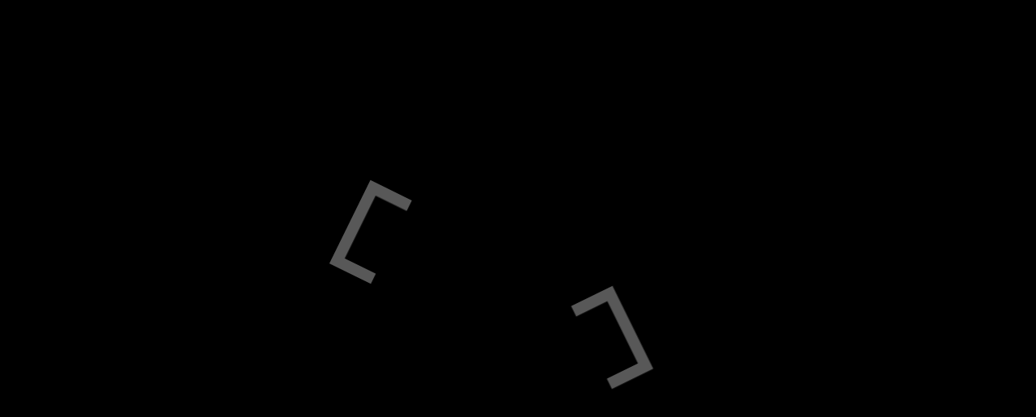

--- FILE ---
content_type: application/javascript
request_url: https://www.pias.com/wp-content/themes/pias/resources/main_get_method.js
body_size: 10400
content:
// OPEN CONTROL
var controlTL = new TimelineMax({ paused: true })
    controlTL.to($(".whatshot2"),0.3, {"left":"50%", autoAlpha: 1,   delay: 0.0})
          .to( ['.whatshot1'], 0.3, { "left":"-100%", autoAlpha:0,  },">-0.3")
          .to( ['.whatshot'], 0.5, { "right":"0%", ease:Power4.easeOut,},">")
          .to( ['.country'], 0.2, { y: 0, ease:Power2.easeOut,  stagger:0.02},">-0.2")
          .set( ['.innerCountry'],  { autoAlpha: 1, ease:Power2.easeOut},">");


 // END OPEN CONTROL

if( respJS() === true ){

}else{
   var hellolTL = new TimelineMax({repeat: -1, })
     hellolTL.to( ['.whatshot'], 0.2, { "right":"calc(-74vw - 1px)", delay: 8})
      .to( ['.whatshot'], 0.2, { "right":"calc(-77vw - 1px)"});
}

//test for touch events support and if not supported, attach .no-touch class to the HTML tag.
 
if (!("ontouchstart" in document.documentElement)) {
document.documentElement.className += " no-touch";
}
          


var CheminComplet = document.location.origin;
let vh = window.innerHeight * 0.01;
// Then we set the value in the --vh custom property to the root of the document
document.documentElement.style.setProperty('--vh', `${vh}px`);
window.addEventListener('resize', () => {
// We execute the same script as before
let vh = window.innerHeight * 0.01;
document.documentElement.style.setProperty('--vh', `${vh}px`);
});
 function isMobile() {
    return /Android|webOS|ipad|tablet|iPhone|iPod|BlackBerry|IEMobile|Opera Mini/i.test(navigator.userAgent);
}
function respJS() {
  return $(window).innerWidth() < 700;
}

// vars
var sortie_ok, ajax_ok,  currentMousePos = { x: window.innerWidth/2, y: window.innerHeight/2 }, animPreload = false,  animWhatsHot = false,  animSlide = false, animSlideDisco = false, animSiteDone = false,
tlGoNext, ancien_delta, currentOffset, contenu_nouvelle_page,lien_en_cours;
   


if( isMobile() === true ){}else{}
if( respJS() === true ){}else{}


$(window).bind('resize',function(){
    respJS();
      alignRight = (window.innerWidth * 0.77);
    $('.whatshot').css({"right": -alignRight})
    // if($(window).innerWidth() < 700){
    //   $('body').removeClass('is-black').addClass('is-white')
    // }
});



$(document).mousemove(function(event) {
    currentMousePos.x = event.pageX;
    currentMousePos.y = event.pageY;
    movingCenterX = (-(window.innerWidth/2) + currentMousePos.x);
    movingCenterY = (-(window.innerHeight/2) + currentMousePos.y);
});




$(document).ready(function(){

$("body").addClass("progress");

   

// LAZYLOAD
var lazyLoadInstance = new LazyLoad({
  elements_selector: ".lazy",
  // thresholds: "70% 0px",
 threshold: "1500",
});
// END LAZYLOAD

//  OPEN MENU
$('#container').on("click", function(){
  toggleMenu();
});
var menuTL = new TimelineMax({ paused: true })
    menuTL.set($(".menu"), {"display":'block'})
          .to($(".menu"),0.2, {"opacity":'1',  ease:Power3.easeIn, delay: 0.0})
          .to( ['.menu a'], { duration:0.2, y:0, autoAlpha:1, stagger:0.02},"<0.15" );
function toggleMenu() {
  if($('#container').attr('data-click-state') == 1) {
    $('#container').attr('data-click-state', 0)
    $('.burg, .circle-menu').removeClass('is-open');
    if( isMobile() === true ){}else{scroll.start();}
    menuTL.reverse();
    if( respJS() === true ){
      $('.whatshot').attr('data-click-state', 1)
    }else{}

    
  }else{
    $('#container').attr('data-click-state', 1)
    $('.burg, .circle-menu').addClass('is-open');
    if( isMobile() === true ){}else{scroll.start();}
    menuTL.play();
  }
}
// END OPEN MENU


var newsTL = new TimelineMax({ })
    newsTL.to($("#popup"),0.4, {y: 0,  autoAlpha: 1, ease:Power1.easeOut, delay: 6.0})
    .to($("#closepop"),0.1, {"display":'block', delay: 0.1});
newsTL.pause();
$('.whatshot-mob').on("click", function(){
        toggleWHImob();
      });

$('.close-whi').on("click", function(){
        toggleWHImob();
      });

var controlTLMobile = new TimelineMax({ paused: true })
    controlTLMobile.to($(".whatshot"),0.3, {"top":"0%",   delay: 0.0})
          .to( ['.country-mob'], 0.3, {  xPercent: -200  },">")
          .set( $('.name-country').find('span'),  { autoAlpha: 1, },">-0");

  function toggleWHImob() {
  if($('.whatshot').attr('data-click-state') == 1) {
    $('.whatshot').attr('data-click-state', 0)
    $('.whatshot').removeClass('is-active');
    $(".ie").css({"overflow":"auto"})
  
    controlTLMobile.reverse();
  }else{
    $('.whatshot').attr('data-click-state', 1)
    $('.whatshot').addClass('is-active');
        $(".ie").css({"overflow":"hidden"})
$(".whatshot").scrollTop(0);
   
    controlTLMobile.play();
  }
}


// PARA MENU
if( isMobile() === true ){}else{

$('#container').mouseleave(function(e){
  TweenMax.to(this, 0.3, {height: "10vw", width: "10vw"});
  TweenMax.to('.circle-burg, .burg', 0.3,{scale:1, x: 0, y: 0});
});
$('#container').mouseenter(function(e){
  TweenMax.to(this, 0.3, {height: "12vw", width: "12vw"});
  TweenMax.to('.circle-burg', 0.3,{scale:1.2});
});
$('#container').mousemove(function(e){   
  callParallax(e);
});
function callParallax(e){
  parallaxIt(e, '.circle-burg', 40);
  parallaxIt(e, '.burg', -10);
}
function parallaxIt(e, target, movement){
  var $this = $('#container');
  var relX = e.pageX - $this.offset().left;
  var relY = e.pageY - $this.offset().top;
  TweenMax.to(target, 0.3, {
    x: (relX - $this.width()/2) / $this.width() * movement,
    y: (relY - $this.height()/2) / $this.height() * movement,
    ease: Power2.easeOut
  });
}

}
//  END PARA  MENU


//  ADD CLASS MENU + ANIM HOVER
$('.menu .left-menu a').each(function (i) {
  $(this).addClass("menuLeft" + (i + 1));
  $(this).attr('data-menu', + (i + 1));
});
$('.menu .right-menu a').each(function (i) {
  $(this).addClass("menuRight" + (i + 1));
  $(this).attr('data-menu', + (i + 1));
});
$('.menu a').each(function() {
  $(this).hover(function(){
    $(this).addClass('is-flip')
    var targetMenu = $(this).attr("data-menu");
    $('.menuRight' + targetMenu).addClass('is-flip');
    $('.menuLeft' + targetMenu).addClass('is-flip');
  }, function(){
    $(this).removeClass('is-flip')
    $('.right-menu a').removeClass('is-flip');
    $('.left-menu a').removeClass('is-flip');
  });
});
//  END ADD CLASS MENU + ANIM HOVER


// Hover country selection
allListPays= new gsap.timeline({onComplete:function() {}});
allListPays.set($('.all-list-country'), {"display":"flex"})
           .to( $('.name-country').find('a'), { duration:0.1, y:0, autoAlpha: 1,   ease:Power2.easeOut, stagger:0.02, }, )
$('.AllSelect').each(function() {
  $(this).hover(function(){
    allListPays.restart();
  }, function(){
    allListPays.reverse();

  });
});   

  
  
  //--------------//
  // PRELOAD PART //
  //--------------//

  var loadedCount = 0;
  var imagesToLoad = $('.to-load').length;
  var loadingProgress = 0;
  tlPreload = new gsap.timeline({ delay: 0.0,onComplete:function() {
    if(animPreload === true){
        setTimeout(function(){
          tlPreload.delay(2).reverse();
        }, 200);
        setTimeout(function(){
          $("#preload").addClass("is-loaded");
      init();
       animations();
       newsTL.play();
        }, 900);
         
      }else{
        // console.log('je restart la transtion')
        tlPreload.reverse()
        setTimeout(function(){
          tlPreload.restart()
        }, 1000);
      }
  }});
   tlPreload.to( $('.g'), { duration:0.5,  y: 0, x: 27, z: 0, scale: 1,  rotate: 0,autoAlpha: 1,  ease:Power2.easeOut},"<")
               .to( $('.d'), { duration:0.5,  y: 0, x: -27, z: 0, scale: 1,  rotate: 0, autoAlpha: 1, ease:Power2.easeOut},">-0.5")
               .to( $('.c'), { duration:0.2, autoAlpha: 1, delay:0.7, ease:Power2.easeOut},"<-0.5");
  
  $('.to-load').imagesLoaded({background: true})

  .progress( function( instance, image ) {loadProgress();});
  function loadProgress(imgLoad, image){
    loadedCount++;
    loadingProgress = (loadedCount/imagesToLoad);
    TweenLite.to(progressTl, 1.8, {progress:loadingProgress, ease:Linear.easeNone, delay: 0.0});
  }
  var progressTl = new gsap.timeline({paused:true,onUpdate:progressUpdate,onComplete:loadComplete});
      progressTl.to($('.progress em'), 0.1, {width:100, ease:Linear.easeNone});
  function progressUpdate(){
    loadingProgress = Math.round(progressTl.progress() * 100);
    $(".txt-perc").text('20200' + loadingProgress );
  }
  function loadComplete() {
     
       animPreload = true
  }


//--------------//
// PROCESS AJAX //
//--------------//
var $main = $("#main"),
// appelé à chaque lancement d'une page
init = function() {
  sortie_ok = false; ajax_ok = false; lien_en_cours = false;
  scroll = null;
  scroll = new LocomotiveScroll({
    el: document.querySelector('#js-scroll'),
    smooth: true,
    class: "is-inview",
    smoothMobile: false,
    firefoxMultiplier: 50,
  });
   scroll.destroy();
    
  if(animSiteDone === true){
    launchTranstion();
  }
  // LAUNCH TRANSITION
  function launchTranstion(){
    $("body").addClass("progress");
    animTransition = false
    tlTransition = new gsap.timeline({ delay: 0.0,onComplete:function() {
      if(animTransition === true){
        setTimeout(function(){
          tlTransition.delay(2).reverse();
        }, 200);
        setTimeout(function(){
          animations();
        }, 900);
        gsap.to( $('.transition'), { duration:0.3, autoAlpha: 0, delay:1, ease:Power2.easeOut, onComplete:function() {
          gsap.set( $('.transition'), { "top": "-100vh", autoAlpha: 1,});
        }}); 
      }else{
        // console.log('je restart la transtion')
        tlTransition.reverse()
        setTimeout(function(){
          tlTransition.restart()
        }, 1000);
      }
    }});
    tlTransition.to( $('.transition'), { duration:0.3, "top":"0",  ease:Power2.easeOut})
               .to( $('.g'), { duration:0.5,  y: 0, x: 27, z: 0, scale: 1,  rotate: 0,autoAlpha: 1,  ease:Power2.easeOut},"<")
               .to( $('.d'), { duration:0.5,  y: 0, x: -27, z: 0, scale: 1,  rotate: 0, autoAlpha: 1, ease:Power2.easeOut},">-0.5")
               .to( $('.c'), { duration:0.2, autoAlpha: 1, delay:0.7, ease:Power2.easeOut},"<-0.5");
  
    var loadedImg = 0;
    var imagesToLoad = $('.to-load').length;
    var loadingProgress = 0;
    $('.to-load').imagesLoaded({background: true}).progress( function( instance, image ) {
      loadProgress();
    });
    function loadProgress(imgLoad, image){
      loadedImg++;
      loadingProgress = (loadedImg/imagesToLoad);
      TweenLite.to(progressTl, 0.1, {progress:loadingProgress, ease:Linear.easeNone, delay: 0.0});
    }
    var progressTl = new gsap.timeline({paused:true,onUpdate:progressUpdate,onComplete:loadComplete});
        progressTl.to($('.progress em'), 0.1, {width:100, ease:Linear.easeNone});
    function progressUpdate(){
      loadingProgress = Math.round(progressTl.progress() * 100);
    }
    function loadComplete() {
      setTimeout(function(){
        animTransition = true
      }, 0);
    }
  }
  // END FONCTION TRANSITION

  // CLICKS SLIDERS
  $("#slider, .nav-slider").click(function () {
    if( animSlide === false ){nextSlide();}
  });
  $("#closepop").click(function () {
    $("#popup").css({"display":"none"})
  });


  $("#nextDisco").click(function () {
    if( animSlideDisco === false ){nextSlideDisco();}
  });
  // END CLICKS SLIDERS
    

  // SCROLLTO SMOOTHSCROLL
    if( isMobile() === true ){
      $('.scrollto').on("click", function() {
             var targetScroll = $(this).attr("data-scrollto");
            
                $('html, body').animate({scrollTop: $($(targetScroll)).offset().top - 200},500,'linear');
                  
         });
    }
  // END SCROLLTO SMOOTHSCROLL



if( respJS() === true ){
  $(".col2, .col3").remove();
}

  // HOVER WHAT'S HOT IN
    if( respJS() === true ){
     
    }else{
      $('.whatshot').each(function() {
        $(this).hover(function(){
          controlTL.play()
           hellolTL.kill();
        }, function(){
          controlTL.reverse()    
        });
      });
    }

  // PLAY BUTTON
  $('.name-vid, .video-single .video-wrapper').each(function() {
    var rotateTL = new TimelineMax({ paused: true })
        .to($(this).find(".play-circle-02"), 0.5,{opacity: 1, strokeDasharray: "456 456",ease: Power1.easeInOut}, 0);
    $(this).hover(function(){
      rotateTL.play()
    }, function(){
      rotateTL.reverse()
    });
  });
  $('.videos .bl-art').each(function() {
    var rotateTL = new TimelineMax({ paused: true })
        .to($(this).find(".play-circle-02"), 0.5,{opacity: 1, strokeDasharray: "456 456",ease: Power1.easeInOut}, 0);
    $(this).hover(function(){
      rotateTL.play()
    }, function(){
      rotateTL.reverse()
    });
  });
  // END PLAY BUTTON


  // PLAY VIDEO
  $('.name-vid').each(function() {
    $(this).hover(function(){
      var idVideo = $(this).attr("data-video");
      $('.clip').removeClass('is-active-clip');
      $(".clip-" + idVideo).addClass('is-active-clip');
      $('.videoContainer').attr('data-video',  idVideo ); 
    }, function(){
    });


  });
  
  if($('.home')[0]){
    jQuery('.launchVid').click(function(){

      $('.launchVid').removeClass('-is-activeCursor')
      $(this).addClass('-is-activeCursor')
   
      var idVideo = $('.videoContainer').attr("data-video");
      var closer = $('.closer-video');
      autoPlayVideo(idVideo,'450','283');
      var tl = new TimelineLite();
      tl.to($('.clip'),0.8, { opacity: '0', "pointer-events": "none", ease: Linear.easeNone})
        .to($(closer),0.1, { display: 'block', opacity: "1"});
      function autoPlayVideo(vcode, width, height){"use strict";$('.videoContainer').html('<iframe width="'+width+'" height="'+height+'" src="https://www.youtube.com/embed/'+vcode+'?autoplay=1&loop=1&rel=0&amp;controls=0&amp;showinfo=0&wmode=transparent" allow="autoplay" frameborder="0" allowfullscreen wmode="Opaque"></iframe>');}
    });
    $(".video-wrapper").on("mouseenter", function(){
      TweenMax.to($('.closer-video'), 0.3, {opacity:"1", ease: Linear.easeNone})
    });
    $(".video-wrapper").on("mouseleave", function(){
      TweenMax.to($('.closer-video'), 0.3, {opacity:"0", ease: Linear.easeNone})
    });

    jQuery('.closer-video').click(function(){
      $('.launchVid').removeClass('-is-activeCursor')
      var parent = $(this).parent()
      var idVideo = $(parent).find('.video-container').attr("data-video");
      var closer = $(parent).find('.closer-video');
      var letters = $(parent).find('.clip').find('.letter2');
      TweenMax.set($(parent).find('.clip'), { "pointer-events": "auto"});
      TweenMax.set($(closer),{"pointer-events": "auto",  display: 'none', opacity: "0"});
      TweenMax.to($(parent).find('.clip'),0.4, { opacity: '1',  ease: Linear.easeNone});
      setTimeout(function(){
        autoPlayVideo(idVideo,'450','283');
      }, 400);
      function autoPlayVideo(vcode, width, height){"use strict";$(parent).find(".videoContainer").html('');}
    });
  }else{
    jQuery('.launchVid').click(function(){
    $('.videoContainer').html('');
    gsap.set($('.clip'), { opacity: '1', "pointer-events": "auto"});
    gsap.set($('.closer-video'),{"pointer-events": "auto",  display: 'none', opacity: "0"});

    $('.launchVid').removeClass('-is-activeCursor')
    $(this).addClass('-is-activeCursor')
    var parent = $(this).parent()
    var blockVideo = $(this).parent().find('.video-container')
    var idVideo = blockVideo.attr("data-video");
    var closer = $('.closer-video');
    autoPlayVideo(idVideo,'450','283');
    var tl = new TimelineLite();
    tl.to($(this),0.8, { opacity: '0', "pointer-events": "none", ease: Linear.easeNone})
      .to($(parent).find(closer),0.1, { display: 'block', opacity: "1"});
    function autoPlayVideo(vcode, width, height){"use strict";$(blockVideo).html('<iframe width="'+width+'" height="'+height+'" src="https://www.youtube.com/embed/'+vcode+'?autoplay=1&loop=1&rel=0&amp;controls=0&amp;showinfo=0&wmode=transparent" allow="autoplay" frameborder="0" allowfullscreen wmode="Opaque"></iframe>');}
    });
    $(".video-wrapper").on("mouseenter", function(){
      TweenMax.to($('.closer-video'), 0.3, {opacity:"1", ease: Linear.easeNone})
    });
    $(".video-wrapper").on("mouseleave", function(){
      TweenMax.to($('.closer-video'), 0.3, {opacity:"0", ease: Linear.easeNone})
    });

    jQuery('.closer-video').click(function(){
      $('.launchVid').removeClass('-is-activeCursor')
      var parent = $(this).parent()
      var idVideo = $(parent).find('.video-container').attr("data-video");
      var closer = $(parent).find('.closer-video');
      var letters = $(parent).find('.clip').find('.letter2');
      TweenMax.set($(parent).find('.clip'), { "pointer-events": "auto"});
      TweenMax.set($(closer),{"pointer-events": "auto",  display: 'none', opacity: "0"});
      TweenMax.to($(parent).find('.clip'),0.4, { opacity: '1',  ease: Linear.easeNone});
      setTimeout(function(){
        autoPlayVideo(idVideo,'450','283');
      }, 400);
      function autoPlayVideo(vcode, width, height){"use strict";$(parent).find(".videoContainer").html('');}
    });
  }
  // END PLAY VIDEO

  // TL GO NEXt
        tlGoNext = new TimelineMax({onComplete:function() {
         setTimeout(function(){
            document.querySelector('.linktoload').click();
          }, 600);
         
         
        }});
        tlGoNext.pause();
        tlGoNext.to($('.countdown'), 0.3, {scale:1})
        .to($('.countdown').find('span'), 0.1, {text:"5"})
        .to($('.countdown').find('span'), 0.1, {text:"4"},">0.6")
        .to($('.countdown').find('span'), 0.1, {text:"3"},">0.6")
        .to($('.countdown').find('span'), 0.1, {text:"2"},">0.6")
        .to($('.countdown').find('span'), 0.1, {text:"1"},">0.6");
      
     $('.nextin').on("click", function(){
     document.querySelector('.linktoload').click();
      tlGoNext.restart();
    tlGoNext.pause();
  });  

  // SPLIT TEXT
  $('.split').each(function () {
    $(this).splitLines({
      tag: '<div class="data-scroll-M" data-scroll data-offset="0.8" data-scroll-offset="20%"><span class="phr">',
      width: '',
      keepHtml: false
    });
  });
  $('.split2').each(function () {
    $(this).splitLines({
      tag: '<div class="data-scroll-M whatshotsplit" data-scroll data-scroll-offset="80%" data-offset="1"><span class="phr-wh">',
      width: '',
      keepHtml: false
    });
  });

function displaysearch() {
  gsap.to( $('.searchdisplay'), { duration:1, y:0, autoAlpha: 1,  ease:Power2.easeIn,  stagger:-0.1,});
 }; 
  // END SPLIT TEXT

  // SLIDER DISCOGRAPHIE IN SINGLE
  $('.disc').each(function() {
    $(this).hover(function(){
      $('.artwork-mask').addClass('effect');
    }, function(){
      $('.artwork-mask').removeClass('effect');
    });
  });
  $('.mockup').each(function() {
    $(this).hover(function(){
      $('.mockupimg').addClass('effect');
    }, function(){
      $('.mockupimg').removeClass('effect');
    });
  });

  $('#nextDisco').each(function() {
    $(this).hover(function(){
      $('.artwork-mask').removeClass('effect');
    }, function(){
      $('.artwork-mask').addClass('effect');
    });
  });
  // END SLIDER DISCOGRAPHIE IN SINGLE

// Remove article inutiles col>
 if( respJS() === true ){}else{
 $( ".col1" ).each(function( index ) {
 $('.col1 a:nth-child(3n + 1)' ).addClass('A')
   $('.col1 a:nth-child(3n + 2)' ).addClass('B').css({"display": "none"});
  $('.col1 a:nth-child(3n)' ).addClass('C').css({"display": "none"});
 });
 $( ".col2" ).each(function( index ) {
   $('.col2 a:nth-child(3n + 1)' ).addClass('A').css({"display": "none"});
   $('.col2 a:nth-child(3n + 2)' ).addClass('B')
  $('.col2 a:nth-child(3n)' ).addClass('C').css({"display": "none"});
 
 });
 $( ".col3" ).each(function( index ) {
   $('.col3 a:nth-child(3n + 1)' ).addClass('A').css({"display": "none"});
   $('.col3 a:nth-child(3n + 2)' ).addClass('B').css({"display": "none"});
  $('.col3 a:nth-child(3n)' ).addClass('C')
 });
 }


  //  PARALLAX WHAT'S HOT IN SINGLE
  // if($('.single-whatshotin')[0]){
  //   $('.whatshot-content').mousemove(function(e){   
  //     callParallax22(e);
  //   });
  //   function callParallax22(e){
  //     gsap.to($('.inner-slide-whatshot').find('h2'), 0.5, {xPercent: -50 - (movingCenterX*0.005), yPercent: -50 - (movingCenterY/30),  ease: Power2.easeOut});
  //     gsap.to( $('.active-WHI').find('.listento'), { duration:0.5, rotationY:-movingCenterX/20,  transformStyle:"preserve-3d",  ease:Power2.easeOut});
  //   }
  // }
  //  PARALLAX WHAT'S HOT IN SINGLE

  },
  // END INIT


  // quand get() terminé
  ajaxLoad = function(html) {
    // console.log(html);
    contenu_nouvelle_page = html;
    ajax_ok = true;
  },
  // animations d'entrée
  animations = function(){
          lazyLoadInstance.update();

    if( isMobile() === true ){
      $('body').addClass('ie');
      $('.vs-section').addClass('ie-section');
      $(".ie").scrollTop(0);
    }
    // ANIM ENTREE PAGE
    gsap.to('#main', 0.1, {opacity:1,  ease:Power1.easeIn, onComplete:function(){
      // console.log('init smooth and raf')
      scroll.init();
      animSiteDone = true;
      le_raf();
      // hellolTL.restart();

     if( respJS() === true ){}else{
      if($('.home')[0]){
        scroll.on("scroll", (e) => {
        if(e.scroll.y > 100){
          $('#container, nav').css({"display": "none"});
        }
        else{
          $('#container, nav').css({"display": "block"});
        }
        });
        scroll.update();
      }
      else{$('#container, nav').css({"display": "block"});}
     }
      
      
      
      if($('.single-whatshotin')[0]){
        gsap.to( $('.loading-whatshot'),0.5, {  y:0, autoAlpha: 1,  ease:Power2.easeOut, delay: 0.7})
        tl= new gsap.timeline({onComplete:function() {
          gsap.to( $('.whatshotsplit').find('.phr-wh'), { duration:1, yPercent:-100,  ease:Power2.easeIn, stagger:-0.1, delay: 1.5, onComplete:function(){
            gsap.to( $('.loading-whatshot'),0.2, {  y:0, autoAlpha: 0,  ease:Power2.easeOut, onComplete:function(){
              $('.loading-whatshot').remove();
              $('.slide-intro').remove();
            }});
            gsap.to( $('.slide-intro'),0.1, {  "display":"none"});
            gsap.to($(".active-WHI").find('.artwork'),0.6, { "clip-path": "circle(100%)", ease:Power3.easeIn, delay: 0.0});
            gsap.to($('.inner-slide-whatshot').find('h2'),0.6, { yPercent: -50, xPercent: -50,  ease:Power2.easeOut, delay: 0.3,});

            gsap.to($('.active-WHI').find('h2'),0.6, { yPercent: -50, xPercent: -50, autoAlpha: 1,  ease:Power2.easeOut, delay: 0.3,});
            gsap.to($(".inner-slide-whatshot").first().find('.what, .listento'),0.2, {  autoAlpha: 1,  ease:Power2.easeOut, delay: 0.5});
            gsap.to( $('.infoLegend'),0.1, {  autoAlpha: 1, delay: 0.5});
            setTimeout(function(){
              $("body").removeClass("progress"); 
              $(".whatshot-content").click(function () {
                if( animWhatsHot === false ){nextWhatsHot(); }
              });
              $('body').bind('mousewheel DOMMouseScroll', function(event){
                if (event.originalEvent.wheelDelta > 0 || event.originalEvent.detail < 0) {
                  if( animWhatsHot === false ){prevWhatsHot();}  }
                else {
                  if( animWhatsHot === false ){nextWhatsHot(); }
                }
              });
            }, 1300); 
          }});
        }});
        tl.to( $('.whatshotsplit').find('.phr-wh'), { duration:1.0, y:0,  ease:Power2.easeOut, stagger:0.1, }, "<-0")
      }else{
        $("body").removeClass("progress"); 
      }
if($('.home')[0]){
      tl3= new gsap.timeline({onComplete:function() { animSlide = false;}});
        tl3.to( $('.text-slide').find('.phr'), { duration:1.0, y:0,  ease:Power2.easeOut, stagger:0.1, }, "<-0")
 }
 $('.text-slide').first().addClass('is-active')
      
    }});
    // END ANIM COMPLTE ANIM INIT PAGE

  if( respJS() === false ){
    if($('.home')[0]){
      $('body').removeClass('is-black').addClass('is-white')
    }
    else if($('.videos')[0]){
      $('body').removeClass('is-black').addClass('is-white')
      $('.l-video').addClass('is-flip2');
    }
    else if($('.single-video')[0]){
      $('body').removeClass('is-black').addClass('is-white')
    }
    
    else{
      $('body').removeClass('is-white').addClass('is-black')
    }
  }else{
    if($('.home')[0]){
      $("#js-scroll").css({"padding-top": "0"})    
    }else{
      $("#js-scroll").css({"padding-top": "65px"})
    }
    $('body').removeClass('is-black').addClass('is-white')
  }

    if($('.events')[0]){
      $('.l-events').addClass('is-flip2');
    }
    if($('.news')[0]){
      $('.l-news').addClass('is-flip2');
    }
    if($('.playlist')[0]){
      $('.l-playlist').addClass('is-flip2');
    }
    if($('.single-whatshotin')[0]){
      if( respJS() === true ){}else{
        gsap.set( $('.whatshot'), { "display":"none"});
      }
      $('#js-scroll, nav, .menu').css({"width":"100vw"});
      $('.inner-slide-whatshot').first().addClass('active-WHI').css({"display":"block"});
    }
    else{
      $('#js-scroll, nav, .menu').css({"width":"100vw"});
      $(".whatshot"). removeAttr("style");
      gsap.set( $('.whatshot'), { "display":"block"});
    }
    if($('.single-art')[0]){
      var slide = $('.disc'),
      slideUlLi = slide.find('.inner-disc');
      slideUlLi.first().addClass('active-slide');
      gsap.set($('.active-slide').find('.artwork'),  { "clip-path": "circle(100%)",  ease: Power3.easeOut});
            gsap.set($('.active-slide'),  {  "z-index":"2"});
          $(".firstT").next().css({"margin-top":"0"})
      if($(".inner-disc").length == 1){
        $("#nextDisco").hide();
      }
    }
    if($('.home')[0]){
      animSlide = false;
      var slide = $('.imgslides'),
      slideUlLi = slide.find('.img-slider-mask');
      slideUlLi.first().addClass('active-slide');
      setTimeout(function(){
        $('.text-slide').css({"display":"none"})
      }, 50);
      gsap.set($('.active-slide'), {left: "0%",  ease: Power3.easeOut});
      gsap.set($('.active-slide').find('.img-slider'),  {left: "0%", "clip-path": "circle(100%)",   ease: Power3.easeOut});
    }
    if( isMobile() === true ){
          $$(".discographie").swipeLeft(function(){if( animSlideDisco === false ){nextSlideDisco();} });
          $$(".discographie").swipeRight(function(){if( animSlideDisco === false ){nextSlideDisco();}});
          $$(".inner-slide-whatshot").swipeUp(function(){if(animWhatsHot === false ){nextWhatsHot();}});
          $$(".inner-slide-whatshot").swipeDown(function(){if(animWhatsHot === false ){prevWhatsHot();}});
               $$(".inner-slide-whatshot").swipeLeft(function(){if(animWhatsHot === false ){nextWhatsHot();}});
          $$(".inner-slide-whatshot").swipeRight(function(){if(animWhatsHot === false ){prevWhatsHot();}});
             $$("#slider").swipeLeft(function(){if(animSlide === false ){nextSlide();}});
          $$("#slider").swipeRight(function(){if(animSlide === false ){nextSlide();}});
                        
                
              }

  },
  // END ANIMATION ENTREE


  // animations de sortie
  loadPage = function(href) {
    $.get(href, ajaxLoad);
    gsap.to( $('.transition'), { duration:0.3, "top":"0",  ease:Power2.easeOut});
    $("body").off("mousewheel");
    cancelAnimationFrame(raf);
    $('.menu a').removeClass('is-flip2');
      gsap.to('#main', 0.1, {opacity:0, delay: 0.3, onComplete:function(){
      sortie_ok = true;
      scroll.destroy();
    }});
    if( respJS() === true ){
      $('.whatshot').attr('data-click-state', 0)
      controlTLMobile.reverse();
      $(".ie").css({"overflow":"auto"})
    }else{}
    $("body").addClass("progress");
  },
  // mise à jour des données de la page
  updatePage = function(html) {
    // maj titre de la page
    document.title = $('<div>', {html: html}).find('title').text();
    // maj class du body
    $('body').attr('class','').addClass(html.match(/<body class="(.*?)">/)[1]);
    // maj contenu #main
    $('#main').html($('<div>', {html: html}).find('#main').html());
    // console.log($('<div>', {html: html}).find('#main').html());
    // on lance la nouvelle page
    init();
  },
  // raf temporaire avant mise à jour
  le_raf_chargement = function() {
    raf_chargement = requestAnimationFrame(le_raf_chargement);
    if(sortie_ok === true && ajax_ok === true){
      updatePage(contenu_nouvelle_page);
      cancelAnimationFrame(raf_chargement);
    }
  },

  //------------------//
  // AUTRES FONCTIONS //
  //------------------//
  le_raf = function() {
    //console.log('ici');
    raf = requestAnimationFrame(le_raf);
    // console.log('Le raf est lancé')
 
   movingCenterX = (-(window.innerWidth/2) + currentMousePos.x);
    movingCenterY = (-(window.innerHeight/2) + currentMousePos.y);


    if($('.single-whatshotin')[0]){
      if( isMobile() === true ){}else{
        gsap.to($('.inner-slide-whatshot').find('h2'), 0.5, {xPercent: -50 - (movingCenterX*0.005), yPercent: -50 - (movingCenterY/30),  ease: Power2.easeOut});
        // gsap.to( $('.active-WHI').find('.listento'), { duration:0.5, rotationY:-movingCenterX/20,   ease:Power2.easeOut});
      }
  }

    if( isMobile() === true ){}
    // ANIMATION DISCOGRAPHIE SINGLE
    if ($('.artwork-mask').hasClass('effect')) {
      gsap.to( $('.artwork-mask'), { duration:0.5, rotationY:movingCenterX*0.06, rotationX:movingCenterY*0.06, transformStyle:"preserve-3d",   ease:Power2.easeOut})
    }
    else{
      gsap.to( $('.artwork-mask'), { duration:1.5, rotationY: 0, rotationX: 0, ease:Power2.easeOut})
    }

    if ($('.mockupimg').hasClass('effect')) {
      gsap.to( $('.mockupimg'), { duration:0.5, rotationY:movingCenterX*0.06, rotationX:movingCenterY*0.06,transformStyle:"preserve-3d",   ease:Power2.easeOut})
    }
    else{
      gsap.to( $('.mockupimg'), { duration:1.5, rotationY: 0, rotationX: 0, ease:Power2.easeOut})
    }

    $(".data-scroll-M" ).each(function( index ) {
      var offsetScroll = $(this).attr("data-offset");
      if($(this).offset().top < window.innerHeight*offsetScroll && $(this).offset().top > -150){
        $(this).addClass('is-inview2');
      }
      else{
        $(this).removeClass('is-inview2');
      }
    });


    if ($('.linktoload').hasClass('is-inview')) {
        tlGoNext.play();    
    }
    else{
       tlGoNext.restart();
      tlGoNext.pause(); 
    }

    if($('.split')[0]){
      $(".split" ).each(function( index ) {
        if ($(this).find('div').hasClass('is-inview')) {
          tl= new gsap.timeline({onComplete:function() {}});
          tl.to( $(this).find('span'), { duration:1.5, y:0,  ease:Power2.easeOut, stagger:0.03}, "<-0")
        }
      });
    }




  };
  // END RAF



  //-----------------//
  // CLICKS SUR LIEN //
  //-----------------//
  $(document).on("click", ".link-act", function(e) {
    $('#container').attr('data-click-state', 0);
    menuTL.reverse();
    $('.burg, .circle-menu').removeClass('is-open');
    if(lien_en_cours === false){
      lien_en_cours = true;
      var href = $(this).attr("href");
      if(href.indexOf(document.domain) > -1 || href.indexOf(':') === -1) {
        history.pushState({}, '', href);
        loadPage(href);
        le_raf_chargement();
        return false;
      }
    }else return false;
  });
  // gestion bouton prev/next navigateur
  $(window).on("popstate", function(e) {
    if(e.originalEvent.state !== null) {
      loadPage(location.href);
      le_raf_chargement();
    }
  });



  //------------------------------//
  // APPELS AU PREMIER CHARGEMENT //
  //------------------------------//
  history.pushState({}, '', location);
  //  init();
  // le_raf();


}); // end document.ready()







function nextSlide() {
  // console.log('next slide')
  animSlide = true;
  $('.parentText').find(".text-slide.is-active").css({'opacity':'0'});
  gsap.set( $('.split').find('span'), {  yPercent:150,  ease:Power2.easeOut})
  setTimeout(function(){
    $('.parentText').find(".text-slide.is-active").css({'opacity':'1'})
    tl= new gsap.timeline({onComplete:function() { animSlide = false;}});
      tl.to( $('.split').find('span'), { duration:0.6, yPercent:0,  ease:Power2.easeOut, stagger:0.03}, "<-0")
  }, 550);

  setTimeout(function(){
    if ($('.is-active').is(':last-of-type')) {
      $('.parentText').find('.text-slide:first-child').addClass('is-active').siblings().removeClass('is-active');
    } else {
      $('.parentText').find('.text-slide.is-active').next().addClass('is-active').prev().removeClass('is-active');
    }
  }, 550);
  setTimeout(function(){
    $('.active-slide').siblings().addClass('remove-slide');
  }, 00);
  var slide = $('.imgslides'),
  slideUlLi = slide.find('.img-slider-mask');
  
  if ($('.active-slide').is(':last-of-type')) {
    slideUlLi.first().addClass('active-slide').siblings().removeClass('active-slide');
    slideUlLi.first().removeClass('remove-slide');
    gsap.set($(".active-slide"),{"left":'0%',ease:Power3.easeOut, delay: 0.0});
    gsap.set($(".active-slide").find('.img-slider'),{left:'0%'});
    gsap.set($(".img-slider-mask"),{"z-index":'0'});
    gsap.set($(".active-slide"),{"z-index":'2'});
    gsap.set($(".active-slide"), {"left":'0px',ease:Power3.easeOut, delay: 0.0});
    gsap.to($(".active-slide").find('.img-slider'),0.5, {left:'0px',  scale: 1.4,  ease:Power2.easeIn, delay: 0.0});
    gsap.to($(".active-slide").find('.img-slider'),0.3, {left:'0px',  scale: 1, ease:Power1.easeOut, delay: 0.4});
    gsap.to($(".active-slide").find('.img-slider'),0.7, {left:'0px',  "clip-path": "circle(100%)", ease:Power2.easeIn, delay: 0.0, onComplete:function(){
      gsap.set($(".remove-slide"),{"z-index":'0', left: "0%"});
      gsap.set($(".remove-slide").find('.img-slider'),{left:'0%',"clip-path": "circle(0%)"   });
    }});
  } else {
    $('.active-slide').removeClass('active-slide').next().addClass('active-slide').siblings().removeClass('active-slide');
    $('.active-slide').removeClass('remove-slide');
    gsap.set($(".active-slide"),{"left":'0%',ease:Power3.easeOut, delay: 0.0});
    gsap.set($(".active-slide").find('.img-slider'),{left:'0%'});
    gsap.set($(".img-slider-mask"),{"z-index":'0'});
    gsap.set($(".active-slide"),{"z-index":'2'});
    gsap.set($(".active-slide"), {"left":'0px', ease:Power3.easeOut, delay: 0.0});
    gsap.to($(".active-slide").find('.img-slider'),0.5, {left:'0px',  scale: 1.4,  ease:Power2.easeIn, delay: 0.0});
    gsap.to($(".active-slide").find('.img-slider'),0.3, {left:'0px',  scale: 1, ease:Power1.easeOut, delay: 0.4});
    gsap.to($(".active-slide").find('.img-slider'),0.7, {left:'0px',  "clip-path": "circle(100%)", ease:Power2.easeIn, delay: 0.0, onComplete:function(){
      gsap.set($(".remove-slide"),{"z-index":'0', left: "0%"});
      gsap.set($(".remove-slide").find('.img-slider'),{"clip-path": "circle(0%)" });
    }});
  }
}






function nextSlideDisco() {
  animSlideDisco = true;
  $('.inner-disc').find(".info-release").css({'opacity':'0'});
  gsap.set( $('.inner-disc').find('h2, h4'), {  yPercent:150, autoAlpha: 0,  ease:Power2.easeOut})
  setTimeout(function(){
    $('.active-slide').find(".info-release").css({'opacity':'1'})
    tl= new gsap.timeline({onComplete:function() { animSlideDisco = false;}});
    tl.to( $('.inner-disc').find('h2, h4'), 0.6,{  yPercent:0, autoAlpha: 1,  ease:Power2.easeOut})
  }, 450);
  setTimeout(function(){
    $('.active-slide').siblings().addClass('remove-slide');
  }, 200);
  var slide = $('.disc'),
  slideUlLi = slide.find('.inner-disc');

  if ($('.active-slide').is(':last-of-type')) {
    slideUlLi.first().addClass('active-slide').siblings().removeClass('active-slide');
    slideUlLi.first().removeClass('remove-slide');
    gsap.set($(".inner-disc"),{"z-index":'0'});
    gsap.set($(".active-slide"),{"z-index":'2'});
    gsap.to($(".active-slide").find('.artwork'),0.4, { scale: 1.2,  ease:Power3.easeIn, delay: 0.0});
    gsap.to($(".active-slide").find('.artwork'),0.2, { scale: 1, ease:Power1.easeOut, delay: 0.4});
    gsap.to($(".active-slide").find('.artwork'),0.6, { "clip-path": "circle(100%)", ease:Power3.easeIn, delay: 0.0, onComplete:function(){
      gsap.set($(".remove-slide"),{"z-index":'0'});
      gsap.set($(".remove-slide").find('.artwork'),{"clip-path": "circle(0%)"   });
    }});
  } else {
    $('.active-slide').removeClass('active-slide').next().addClass('active-slide').siblings().removeClass('active-slide');
    $('.active-slide').removeClass('remove-slide');
    gsap.set($(".inner-disc"),{"z-index":'0'});
    gsap.set($(".active-slide"),{"z-index":'2'});
    gsap.to($(".active-slide").find('.artwork'),0.4, { scale: 1.2,  ease:Power3.easeIn, delay: 0.0});
    gsap.to($(".active-slide").find('.artwork'),0.2, { scale: 1, ease:Power1.easeOut, delay: 0.4});
    gsap.to($(".active-slide").find('.artwork'),0.6, {"clip-path": "circle(100%)", ease:Power3.easeIn, delay: 0.0, onComplete:function(){
      gsap.set($(".remove-slide"),{"z-index":'0'});
      gsap.set($(".remove-slide").find('.artwork'),{"clip-path": "circle(0%)" });
    }});
  }
}


function nextWhatsHot() {
  animWhatsHot = true
  var slide = $('.all-slide-whatshot'),
  slideUlLi = slide.find('div');
  setTimeout(function(){
    animWhatsHot = false
  }, 1400);     

  if ($('.active-WHI').is(':last-of-type')) {
    
    if( isMobile() === true ){
    
    setTimeout(function(){
      $('.active-WHI').siblings().addClass('remove-slide');
    }, 200);
    gsap.to($(".inner-slide-whatshot").find('.what, .listento'),0.3, {  autoAlpha: 0,  ease:Power2.easeOut});
    // gsap.to($(".inner-slide-whatshot").find('h2'),0.4, { yPercent: -150, autoAlpha: 0,  ease:Power2.easeOut});
     slideUlLi.first().addClass('active-WHI').siblings().removeClass('active-WHI');
  slideUlLi.first().removeClass('remove-slide');
    gsap.set($(".inner-slide-whatshot"),{"z-index":'0'});
    gsap.set($(".active-WHI"),{"z-index":'2', "display":"block"});
    gsap.to($(".active-WHI").find('.artwork'),0.4, { scale: 1.2,  ease:Power3.easeIn, delay: 0.0});
    gsap.to($(".active-WHI").find('.artwork'),0.2, { scale: 1, ease:Power1.easeOut, delay: 0.4});
    gsap.set($(".inner-slide-whatshot").find('h2'), { yPercent: 350,autoAlpha: 0, delay:0.5});
    gsap.to($(".active-WHI").find('h2'),0.6, { yPercent: -50, autoAlpha: 1,  ease:Power2.easeOut, delay: 0.5});
    gsap.to($(".active-WHI").find('.what, .listento'),0.3, {  autoAlpha: 1,  ease:Power2.easeOut, delay: 0.8});
    gsap.to($(".active-WHI").find('.artwork'),0.6, {"clip-path": "circle(100%)", ease:Power3.easeIn, delay: 0.0, onComplete:function(){
      gsap.set($(".remove-slide"),{"z-index":'0', "display":"none"});
      gsap.set($(".remove-slide").find('.artwork'),{"clip-path": "circle(0%)" });
    }});

    }
    else{
 setTimeout(function(){
        controlTL.play()
      }, 200); 
      gsap.set( $('.whatshot'), { "display":"block"});
      $('.whatshot').addClass('openInWHI');

}


  }else {
    setTimeout(function(){
      $('.active-WHI').siblings().addClass('remove-slide');
    }, 200);
    gsap.to($(".inner-slide-whatshot").find('.what, .listento'),0.3, {  autoAlpha: 0,  ease:Power2.easeOut});
    // gsap.to($(".inner-slide-whatshot").find('h2'),0.4, { yPercent: -150, autoAlpha: 0,  ease:Power2.easeOut});
    $('.active-WHI').removeClass('active-WHI').next().addClass('active-WHI')
    $('.active-WHI').removeClass('remove-slide');
    gsap.set($(".inner-slide-whatshot"),{"z-index":'0'});
    gsap.set($(".active-WHI"),{"z-index":'2', "display":"block"});
    gsap.to($(".active-WHI").find('.artwork'),0.4, { scale: 1.2,  ease:Power3.easeIn, delay: 0.0});
    gsap.to($(".active-WHI").find('.artwork'),0.2, { scale: 1, ease:Power1.easeOut, delay: 0.4});
    gsap.set($(".inner-slide-whatshot").find('h2'), { yPercent: 350, autoAlpha: 0, delay:0.5});
    gsap.to($(".active-WHI").find('h2'),0.6, { yPercent: -50, autoAlpha: 1,  ease:Power2.easeOut, delay: 0.5});
    gsap.to($(".active-WHI").find('.what, .listento'),0.3, {  autoAlpha: 1,  ease:Power2.easeOut, delay: 0.8});
    gsap.to($(".active-WHI").find('.artwork'),0.6, {"clip-path": "circle(100%)", ease:Power3.easeIn, delay: 0.0, onComplete:function(){
      gsap.set($(".remove-slide"),{"z-index":'0', "display":"none"});
      gsap.set($(".remove-slide").find('.artwork'),{"clip-path": "circle(0%)" });
    }});
  }
}


function prevWhatsHot() {
  animWhatsHot = true
  var slide = $('.all-slide-whatshot'),
  slideUlLi = slide.find('div');
  setTimeout(function(){
    animWhatsHot = false
  }, 1400);

  if ($('.active-WHI').is(':first-of-type')) {

     // slideUlLi.last().addClass('active-WHI').siblings().removeClass('active-WHI');
  }else {
    if ($('.whatshot').hasClass('openInWHI')) {
      $('.whatshot').removeClass('openInWHI')
      controlTL.reverse()
      setTimeout(function(){
        gsap.set( $('.whatshot'), { "display":"none"});
      }, 1200); 
    }
    else {
      setTimeout(function(){
        $('.active-WHI').siblings().addClass('remove-slide');
      }, 200);
      gsap.to($(".inner-slide-whatshot").find('.what, .listento'),0.3, {  autoAlpha: 0,  ease:Power2.easeOut});
      // gsap.to($(".inner-slide-whatshot").find('h2'),0.4, { yPercent: -150, autoAlpha: 0,  ease:Power2.easeOut});
      $('.active-WHI').removeClass('active-WHI').prev().addClass('active-WHI')
      $('.active-WHI').removeClass('remove-slide');
      gsap.set($(".inner-slide-whatshot"),{"z-index":'0'});
      gsap.set($(".active-WHI"),{"z-index":'2', "display":"block"});
      gsap.to($(".active-WHI").find('.artwork'),0.4, { scale: 1.2,  ease:Power3.easeIn, delay: 0.0});
      gsap.to($(".active-WHI").find('.artwork'),0.2, { scale: 1, ease:Power1.easeOut, delay: 0.4});
      gsap.set($(".inner-slide-whatshot").find('h2'), { yPercent: 350,  autoAlpha: 0, delay:0.5});
      gsap.to($(".active-WHI").find('h2'),0.6, { yPercent: -50, autoAlpha: 1,  ease:Power2.easeOut, delay: 0.5});
      gsap.to($(".active-WHI").find('.what, .listento'),0.3, {  autoAlpha: 1,  ease:Power2.easeOut, delay: 0.8});
      gsap.to($(".active-WHI").find('.artwork'),0.6, {"clip-path": "circle(100%)", ease:Power3.easeIn, delay: 0.0, onComplete:function(){
        gsap.set($(".remove-slide"),{"z-index":'0', "display":"none"});
        gsap.set($(".remove-slide").find('.artwork'),{"clip-path": "circle(0%)" });
      }});
    }        
  }
}
